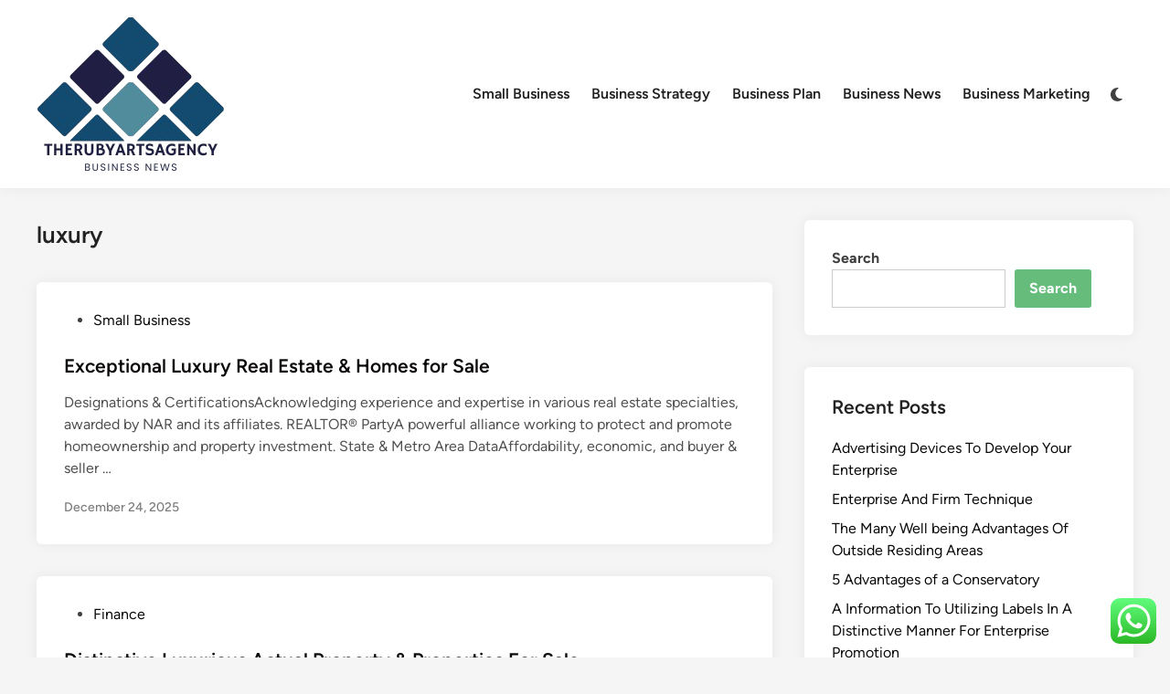

--- FILE ---
content_type: text/html; charset=UTF-8
request_url: https://therubyartsagency.com/tag/luxury
body_size: 11527
content:
<!doctype html><html lang="en-US" prefix="og: https://ogp.me/ns#"><head><meta charset="UTF-8"><meta name="viewport" content="width=device-width, initial-scale=1"><link rel="profile" href="https://gmpg.org/xfn/11"><title>luxury Archives - TheRubys</title><meta name="robots" content="follow, index, max-snippet:-1, max-video-preview:-1, max-image-preview:large"/><link rel="canonical" href="https://therubyartsagency.com/tag/luxury" /><meta property="og:locale" content="en_US" /><meta property="og:type" content="article" /><meta property="og:title" content="luxury Archives - TheRubys" /><meta property="og:url" content="https://therubyartsagency.com/tag/luxury" /><meta property="og:site_name" content="TheRubys" /><meta name="twitter:card" content="summary_large_image" /><meta name="twitter:title" content="luxury Archives - TheRubys" /><meta name="twitter:label1" content="Posts" /><meta name="twitter:data1" content="6" /> <script type="application/ld+json" class="rank-math-schema-pro">{"@context":"https://schema.org","@graph":[{"@type":"Person","@id":"https://therubyartsagency.com/#person","name":"Bussines Niche","image":{"@type":"ImageObject","@id":"https://therubyartsagency.com/#logo","url":"https://therubyartsagency.com/wp-content/uploads/2024/11/cropped-Blue_Circle_World_Modern_Technology_Logo__4_-removebg-preview-150x150.png","contentUrl":"https://therubyartsagency.com/wp-content/uploads/2024/11/cropped-Blue_Circle_World_Modern_Technology_Logo__4_-removebg-preview-150x150.png","caption":"Bussines Niche","inLanguage":"en-US"}},{"@type":"WebSite","@id":"https://therubyartsagency.com/#website","url":"https://therubyartsagency.com","name":"Bussines Niche","publisher":{"@id":"https://therubyartsagency.com/#person"},"inLanguage":"en-US"},{"@type":"BreadcrumbList","@id":"https://therubyartsagency.com/tag/luxury#breadcrumb","itemListElement":[{"@type":"ListItem","position":"1","item":{"@id":"https://therubyartsagency.com","name":"Home"}},{"@type":"ListItem","position":"2","item":{"@id":"https://therubyartsagency.com/tag/luxury","name":"luxury"}}]},{"@type":"CollectionPage","@id":"https://therubyartsagency.com/tag/luxury#webpage","url":"https://therubyartsagency.com/tag/luxury","name":"luxury Archives - TheRubys","isPartOf":{"@id":"https://therubyartsagency.com/#website"},"inLanguage":"en-US","breadcrumb":{"@id":"https://therubyartsagency.com/tag/luxury#breadcrumb"}}]}</script> <link rel="alternate" type="application/rss+xml" title="TheRubys &raquo; Feed" href="https://therubyartsagency.com/feed" /><link rel="alternate" type="application/rss+xml" title="TheRubys &raquo; luxury Tag Feed" href="https://therubyartsagency.com/tag/luxury/feed" /><link data-optimized="2" rel="stylesheet" href="https://therubyartsagency.com/wp-content/litespeed/css/3d9557e4c5a11e657f82d3050e0a0f22.css?ver=bde21" /> <script src="https://therubyartsagency.com/wp-includes/js/jquery/jquery.min.js?ver=3.7.1" id="jquery-core-js"></script> <link rel="https://api.w.org/" href="https://therubyartsagency.com/wp-json/" /><link rel="alternate" title="JSON" type="application/json" href="https://therubyartsagency.com/wp-json/wp/v2/tags/762" /><link rel="EditURI" type="application/rsd+xml" title="RSD" href="https://therubyartsagency.com/xmlrpc.php?rsd" /><meta name="generator" content="WordPress 6.9" /><link rel="icon" href="https://therubyartsagency.com/wp-content/uploads/2024/11/cropped-Blue_Circle_World_Modern_Technology_Logo__4_-removebg-preview-150x150.png" sizes="32x32" /><link rel="icon" href="https://therubyartsagency.com/wp-content/uploads/2024/11/cropped-Blue_Circle_World_Modern_Technology_Logo__4_-removebg-preview.png" sizes="192x192" /><link rel="apple-touch-icon" href="https://therubyartsagency.com/wp-content/uploads/2024/11/cropped-Blue_Circle_World_Modern_Technology_Logo__4_-removebg-preview.png" /><meta name="msapplication-TileImage" content="https://therubyartsagency.com/wp-content/uploads/2024/11/cropped-Blue_Circle_World_Modern_Technology_Logo__4_-removebg-preview.png" /></head><body class="archive tag tag-luxury tag-762 wp-custom-logo wp-embed-responsive wp-theme-hybridmag hybridmag-wide hm-cl-sep hm-right-sidebar th-hm-es hfeed hm-h-de hm-post-list hm-arc-img-ba hybridmagaif-left hm-footer-cols-1"><div id="page" class="site"><a class="skip-link screen-reader-text" href="#primary">Skip to content</a><header id="masthead" class="site-header hide-header-search"><div class="hm-header-inner-wrapper"><div class="hm-header-inner hm-container"><div class="hm-header-inner-left"></div><div class="site-branding-container"><div class="site-logo hm-light-mode-logo">
<a href="https://therubyartsagency.com/" class="custom-logo-link" rel="home"><img width="208" height="176" src="https://therubyartsagency.com/wp-content/uploads/2024/11/cropped-Blue_Circle_World_Modern_Technology_Logo__4_-removebg-preview.png" class="custom-logo" alt="TheRubys" decoding="async" /></a></div><div class="site-branding"></div></div><nav id="site-navigation" class="main-navigation hm-menu desktop-only"><div class="menu-secondary-menu-container"><ul id="primary-menu" class="menu"><li id="menu-item-10011771" class="menu-item menu-item-type-taxonomy menu-item-object-category menu-item-10011771"><a href="https://therubyartsagency.com/category/small-business">Small Business</a></li><li id="menu-item-10011772" class="menu-item menu-item-type-taxonomy menu-item-object-category menu-item-10011772"><a href="https://therubyartsagency.com/category/business-strategy">Business Strategy</a></li><li id="menu-item-10011773" class="menu-item menu-item-type-taxonomy menu-item-object-category menu-item-10011773"><a href="https://therubyartsagency.com/category/business-plan">Business Plan</a></li><li id="menu-item-10011774" class="menu-item menu-item-type-taxonomy menu-item-object-category menu-item-10011774"><a href="https://therubyartsagency.com/category/business-news">Business News</a></li><li id="menu-item-10011775" class="menu-item menu-item-type-taxonomy menu-item-object-category menu-item-10011775"><a href="https://therubyartsagency.com/category/business-marketing">Business Marketing</a></li></ul></div></nav><div class="hm-header-gadgets"><div class="hm-light-dark-switch">
<button
class="hm-light-dark-toggle"
data-dark-text="Switch to dark mode"
data-light-text="Switch to light mode"
>
<span class="screen-reader-text">Switch to dark mode</span>
<span class="hm-light-icon">
<svg aria-hidden="true" role="img" focusable="false" xmlns="http://www.w3.org/2000/svg" width="1em" height="1em" viewBox="0 0 512 512" class="hm-svg-icon"><path d="M256 0c-13.3 0-24 10.7-24 24l0 64c0 13.3 10.7 24 24 24s24-10.7 24-24l0-64c0-13.3-10.7-24-24-24zm0 400c-13.3 0-24 10.7-24 24l0 64c0 13.3 10.7 24 24 24s24-10.7 24-24l0-64c0-13.3-10.7-24-24-24zM488 280c13.3 0 24-10.7 24-24s-10.7-24-24-24l-64 0c-13.3 0-24 10.7-24 24s10.7 24 24 24l64 0zM112 256c0-13.3-10.7-24-24-24l-64 0c-13.3 0-24 10.7-24 24s10.7 24 24 24l64 0c13.3 0 24-10.7 24-24zM437 108.9c9.4-9.4 9.4-24.6 0-33.9s-24.6-9.4-33.9 0l-45.3 45.3c-9.4 9.4-9.4 24.6 0 33.9s24.6 9.4 33.9 0L437 108.9zM154.2 357.8c-9.4-9.4-24.6-9.4-33.9 0L75 403.1c-9.4 9.4-9.4 24.6 0 33.9s24.6 9.4 33.9 0l45.3-45.3c9.4-9.4 9.4-24.6 0-33.9zM403.1 437c9.4 9.4 24.6 9.4 33.9 0s9.4-24.6 0-33.9l-45.3-45.3c-9.4-9.4-24.6-9.4-33.9 0s-9.4 24.6 0 33.9L403.1 437zM154.2 154.2c9.4-9.4 9.4-24.6 0-33.9L108.9 75c-9.4-9.4-24.6-9.4-33.9 0s-9.4 24.6 0 33.9l45.3 45.3c9.4 9.4 24.6 9.4 33.9 0zM256 368a112 112 0 1 0 0-224 112 112 0 1 0 0 224z"></path></svg>                    </span>
<span class="hm-dark-icon">
<svg aria-hidden="true" role="img" focusable="false" xmlns="http://www.w3.org/2000/svg" width="1em" height="1em" viewBox="0 0 512 512" class="hm-svg-icon"><path d="M223.5 32C100 32 0 132.3 0 256S100 480 223.5 480c60.6 0 115.5-24.2 155.8-63.4c5-4.9 6.3-12.5 3.1-18.7s-10.1-9.7-17-8.5c-9.8 1.7-19.8 2.6-30.1 2.6c-96.9 0-175.5-78.8-175.5-176c0-65.8 36-123.1 89.3-153.3c6.1-3.5 9.2-10.5 7.7-17.3s-7.3-11.9-14.3-12.5c-6.3-.5-12.6-.8-19-.8z" /></svg>                    </span>
</button></div></div><div class="hm-header-inner-right"></div>
<button class="hm-mobile-menu-toggle">
<span class="screen-reader-text">Main Menu</span>
<svg aria-hidden="true" role="img" focusable="false" xmlns="http://www.w3.org/2000/svg" width="1em" height="1em" viewBox="0 0 448 512" class="hm-svg-icon"><path d="M0 96C0 78.3 14.3 64 32 64H416c17.7 0 32 14.3 32 32s-14.3 32-32 32H32C14.3 128 0 113.7 0 96zM0 256c0-17.7 14.3-32 32-32H416c17.7 0 32 14.3 32 32s-14.3 32-32 32H32c-17.7 0-32-14.3-32-32zM448 416c0 17.7-14.3 32-32 32H32c-17.7 0-32-14.3-32-32s14.3-32 32-32H416c17.7 0 32 14.3 32 32z" /></svg>        </button></div></div></header><div id="content" class="site-content"><div class="content-area hm-container"><main id="primary" class="site-main"><header class="page-header"><h1 class="page-title">luxury</h1></header><div id="blog-entries"><article id="post-33436" class="post-33436 post type-post status-publish format-standard hentry category-small-business tag-estate tag-exceptional tag-homes tag-luxury hm-entry"><div class="hm-article-inner"><header class="entry-header"><span class="cat-links"><span class="screen-reader-text">Posted in</span><ul class="post-categories"><li><a href="https://therubyartsagency.com/category/small-business" class="cat-79" rel="category" >Small Business</a></li></ul></span><h2 class="entry-title"><a href="https://therubyartsagency.com/exceptional-luxury-real-estate-homes-for-sale.html" rel="bookmark">Exceptional Luxury Real Estate &#038; Homes for Sale</a></h2></header><div class="entry-content-wrapper"><div class="entry-content"><p>Designations &#038; CertificationsAcknowledging experience and expertise in various real estate specialties, awarded by NAR and its affiliates. REALTOR® PartyA powerful alliance working to protect and promote homeownership and property investment. State &#038; Metro Area DataAffordability, economic, and buyer &#038; seller &hellip;</p></div><div class="entry-meta"><span class="posted-on"><a href="https://therubyartsagency.com/exceptional-luxury-real-estate-homes-for-sale.html" rel="bookmark"><time class="entry-date published updated" datetime="2025-12-24T12:31:10+00:00">December 24, 2025</time></a></span></div></div></div></article><article id="post-31805" class="post-31805 post type-post status-publish format-standard hentry category-finance tag-distinctive tag-estate tag-homes tag-luxury hm-entry"><div class="hm-article-inner"><header class="entry-header"><span class="cat-links"><span class="screen-reader-text">Posted in</span><ul class="post-categories"><li><a href="https://therubyartsagency.com/category/finance" class="cat-80" rel="category" >Finance</a></li></ul></span><h2 class="entry-title"><a href="https://therubyartsagency.com/distinctive-luxurious-actual-property-properties-for-sale.html" rel="bookmark">Distinctive Luxurious Actual Property &#038; Properties For Sale</a></h2></header><div class="entry-content-wrapper"><div class="entry-content"><p>Learn the newest neighborhood tendencies, market insights and design inspiration. The world&#8217;s largest industrial developer reported unprecedented lease progress and elevated rivals for warehouse and distribution property heading into this 12 months <a href="https://realestateworldnews.xyz" target="_blank" rel="noopener">Real Estate</a>. Biotechnology analysis and development group &hellip;</p></div><div class="entry-meta"><span class="posted-on"><a href="https://therubyartsagency.com/distinctive-luxurious-actual-property-properties-for-sale.html" rel="bookmark"><time class="entry-date published sm-hu" datetime="2024-03-04T06:06:49+00:00">March 4, 2024</time><time class="updated" datetime="2023-05-08T08:24:41+00:00">May 8, 2023</time></a></span></div></div></div></article><article id="post-32094" class="post-32094 post type-post status-publish format-standard hentry category-small-business tag-luxury tag-online tag-shopping tag-sites hm-entry"><div class="hm-article-inner"><header class="entry-header"><span class="cat-links"><span class="screen-reader-text">Posted in</span><ul class="post-categories"><li><a href="https://therubyartsagency.com/category/small-business" class="cat-79" rel="category" >Small Business</a></li></ul></span><h2 class="entry-title"><a href="https://therubyartsagency.com/finest-luxurious-on-line-purchasing-websites-in-2021.html" rel="bookmark">Finest Luxurious On-line Purchasing Websites In 2021</a></h2></header><div class="entry-content-wrapper"><div class="entry-content"><p>With AND India’s distinctly fashionable fluctuate of footwear, you get unparalleled comfort, together with extraordinary kind. Entice probably the most trendy retail lovers with this gorgeous and minimalist on-line retailer. Create an impression by including your hottest merchandise to the &hellip;</p></div><div class="entry-meta"><span class="posted-on"><a href="https://therubyartsagency.com/finest-luxurious-on-line-purchasing-websites-in-2021.html" rel="bookmark"><time class="entry-date published sm-hu" datetime="2024-01-30T18:43:59+00:00">January 30, 2024</time><time class="updated" datetime="2023-05-08T08:24:40+00:00">May 8, 2023</time></a></span></div></div></div></article><article id="post-33990" class="post-33990 post type-post status-publish format-standard hentry category-business-strategy tag-hotels tag-luxury tag-resorts tag-worldwide hm-entry"><div class="hm-article-inner"><header class="entry-header"><span class="cat-links"><span class="screen-reader-text">Posted in</span><ul class="post-categories"><li><a href="https://therubyartsagency.com/category/business-strategy" class="cat-129" rel="category" >Business Strategy</a></li></ul></span><h2 class="entry-title"><a href="https://therubyartsagency.com/luxury-hotels-resorts-worldwide.html" rel="bookmark">Luxury Hotels &#038; Resorts Worldwide</a></h2></header><div class="entry-content-wrapper"><div class="entry-content"><p>At EDITION, we consider true luxurious is being heard before you even communicate. Revel in the European enchantment of considered one of North America’s most magnetic capitals at W Montreal. Straddling dynamic downtown and charming Old Montreal, the hotel brings &hellip;</p></div><div class="entry-meta"><span class="posted-on"><a href="https://therubyartsagency.com/luxury-hotels-resorts-worldwide.html" rel="bookmark"><time class="entry-date published sm-hu" datetime="2023-03-21T07:22:00+00:00">March 21, 2023</time><time class="updated" datetime="2023-05-08T07:48:50+00:00">May 8, 2023</time></a></span></div></div></div></article><article id="post-33952" class="post-33952 post type-post status-publish format-standard hentry category-business-strategy tag-budget tag-ebook tag-hotel tag-hotels tag-lowcost tag-luxury tag-online tag-reserving hm-entry"><div class="hm-article-inner"><header class="entry-header"><span class="cat-links"><span class="screen-reader-text">Posted in</span><ul class="post-categories"><li><a href="https://therubyartsagency.com/category/business-strategy" class="cat-129" rel="category" >Business Strategy</a></li></ul></span><h2 class="entry-title"><a href="https://therubyartsagency.com/online-hotel-reserving-e-book-luxury-budget-and-low-cost-hotels.html" rel="bookmark">Online Hotel Reserving E-book Luxury, Budget And Low-cost Hotels</a></h2></header><div class="entry-content-wrapper"><div class="entry-content"><p>Just coming into the lobby is an occasion in itself​​ — you’ll step via thick wooden doorways that have to be 20 feet tall into a glowing stone construction made vibrantly golden due to strategic accent lights at every flip. &hellip;</p></div><div class="entry-meta"><span class="posted-on"><a href="https://therubyartsagency.com/online-hotel-reserving-e-book-luxury-budget-and-low-cost-hotels.html" rel="bookmark"><time class="entry-date published sm-hu" datetime="2023-03-21T02:29:00+00:00">March 21, 2023</time><time class="updated" datetime="2023-05-08T07:48:56+00:00">May 8, 2023</time></a></span></div></div></div></article><article id="post-33664" class="post-33664 post type-post status-publish format-standard hentry category-business-plan tag-fashion tag-lifestyle tag-luxury tag-women hm-entry"><div class="hm-article-inner"><header class="entry-header"><span class="cat-links"><span class="screen-reader-text">Posted in</span><ul class="post-categories"><li><a href="https://therubyartsagency.com/category/business-plan" class="cat-77" rel="category" >Business Plan</a></li></ul></span><h2 class="entry-title"><a href="https://therubyartsagency.com/luxury-fashion-and-life-style-for-women-and-men.html" rel="bookmark">Luxury Fashion And Life-style For Women And Men</a></h2></header><div class="entry-content-wrapper"><div class="entry-content"><p>More than half of the style brand’s income now comes from its ecommerce enterprise. Leading the pattern is North American shoppers, the place the secondhand apparel market has grown eight instances faster than the general attire market. Technology and online &hellip;</p></div><div class="entry-meta"><span class="posted-on"><a href="https://therubyartsagency.com/luxury-fashion-and-life-style-for-women-and-men.html" rel="bookmark"><time class="entry-date published sm-hu" datetime="2023-01-06T01:16:00+00:00">January 6, 2023</time><time class="updated" datetime="2023-02-09T07:30:06+00:00">February 9, 2023</time></a></span></div></div></div></article></div></main><aside id="secondary" class="widget-area"><section id="block-11" class="widget widget_block widget_search"><form role="search" method="get" action="https://therubyartsagency.com/" class="wp-block-search__button-outside wp-block-search__text-button wp-block-search"    ><label class="wp-block-search__label" for="wp-block-search__input-1" >Search</label><div class="wp-block-search__inside-wrapper" ><input class="wp-block-search__input" id="wp-block-search__input-1" placeholder="" value="" type="search" name="s" required /><button aria-label="Search" class="wp-block-search__button wp-element-button" type="submit" >Search</button></div></form></section><section id="recent-posts-2" class="widget widget_recent_entries"><h2 class="widget-title">Recent Posts</h2><ul><li>
<a href="https://therubyartsagency.com/advertising-devices-to-develop-your-enterprise.html">Advertising Devices To Develop Your Enterprise</a></li><li>
<a href="https://therubyartsagency.com/enterprise-and-firm-technique.html">Enterprise And Firm Technique</a></li><li>
<a href="https://therubyartsagency.com/the-many-well-being-advantages-of-outside-residing-areas.html">The Many Well being Advantages Of Outside Residing Areas</a></li><li>
<a href="https://therubyartsagency.com/5-advantages-of-a-conservatory.html">5 Advantages of a Conservatory</a></li><li>
<a href="https://therubyartsagency.com/a-information-to-utilizing-labels-in-a-distinctive-manner-for-enterprise-promotion.html">A Information To Utilizing Labels In A Distinctive Manner For Enterprise Promotion</a></li></ul></section><section id="tag_cloud-2" class="widget widget_tag_cloud"><h2 class="widget-title">Tags</h2><div class="tagcloud"><a href="https://therubyartsagency.com/tag/analysis" class="tag-cloud-link tag-link-402 tag-link-position-1" style="font-size: 10.190476190476pt;" aria-label="analysis (30 items)">analysis</a>
<a href="https://therubyartsagency.com/tag/automotive" class="tag-cloud-link tag-link-251 tag-link-position-2" style="font-size: 10.952380952381pt;" aria-label="automotive (36 items)">automotive</a>
<a href="https://therubyartsagency.com/tag/breaking" class="tag-cloud-link tag-link-240 tag-link-position-3" style="font-size: 8pt;" aria-label="breaking (17 items)">breaking</a>
<a href="https://therubyartsagency.com/tag/business" class="tag-cloud-link tag-link-83 tag-link-position-4" style="font-size: 22pt;" aria-label="business (532 items)">business</a>
<a href="https://therubyartsagency.com/tag/college" class="tag-cloud-link tag-link-220 tag-link-position-5" style="font-size: 9.9047619047619pt;" aria-label="college (28 items)">college</a>
<a href="https://therubyartsagency.com/tag/companies" class="tag-cloud-link tag-link-230 tag-link-position-6" style="font-size: 8.3809523809524pt;" aria-label="companies (19 items)">companies</a>
<a href="https://therubyartsagency.com/tag/company" class="tag-cloud-link tag-link-175 tag-link-position-7" style="font-size: 9.1428571428571pt;" aria-label="company (23 items)">company</a>
<a href="https://therubyartsagency.com/tag/concepts" class="tag-cloud-link tag-link-288 tag-link-position-8" style="font-size: 8pt;" aria-label="concepts (17 items)">concepts</a>
<a href="https://therubyartsagency.com/tag/definition" class="tag-cloud-link tag-link-236 tag-link-position-9" style="font-size: 8.952380952381pt;" aria-label="definition (22 items)">definition</a>
<a href="https://therubyartsagency.com/tag/economic" class="tag-cloud-link tag-link-138 tag-link-position-10" style="font-size: 8.952380952381pt;" aria-label="economic (22 items)">economic</a>
<a href="https://therubyartsagency.com/tag/education" class="tag-cloud-link tag-link-508 tag-link-position-11" style="font-size: 11.619047619048pt;" aria-label="education (43 items)">education</a>
<a href="https://therubyartsagency.com/tag/estate" class="tag-cloud-link tag-link-384 tag-link-position-12" style="font-size: 10.952380952381pt;" aria-label="estate (36 items)">estate</a>
<a href="https://therubyartsagency.com/tag/fashion" class="tag-cloud-link tag-link-420 tag-link-position-13" style="font-size: 11.52380952381pt;" aria-label="fashion (42 items)">fashion</a>
<a href="https://therubyartsagency.com/tag/finance" class="tag-cloud-link tag-link-189 tag-link-position-14" style="font-size: 17.904761904762pt;" aria-label="finance (197 items)">finance</a>
<a href="https://therubyartsagency.com/tag/financial" class="tag-cloud-link tag-link-188 tag-link-position-15" style="font-size: 10.857142857143pt;" aria-label="financial (35 items)">financial</a>
<a href="https://therubyartsagency.com/tag/headlines" class="tag-cloud-link tag-link-155 tag-link-position-16" style="font-size: 8.1904761904762pt;" aria-label="headlines (18 items)">headlines</a>
<a href="https://therubyartsagency.com/tag/health" class="tag-cloud-link tag-link-369 tag-link-position-17" style="font-size: 14.761904761905pt;" aria-label="health (92 items)">health</a>
<a href="https://therubyartsagency.com/tag/house" class="tag-cloud-link tag-link-142 tag-link-position-18" style="font-size: 10.857142857143pt;" aria-label="house (35 items)">house</a>
<a href="https://therubyartsagency.com/tag/ideas" class="tag-cloud-link tag-link-143 tag-link-position-19" style="font-size: 11.142857142857pt;" aria-label="ideas (38 items)">ideas</a>
<a href="https://therubyartsagency.com/tag/improvement" class="tag-cloud-link tag-link-206 tag-link-position-20" style="font-size: 12.285714285714pt;" aria-label="improvement (50 items)">improvement</a>
<a href="https://therubyartsagency.com/tag/india" class="tag-cloud-link tag-link-209 tag-link-position-21" style="font-size: 9.1428571428571pt;" aria-label="india (23 items)">india</a>
<a href="https://therubyartsagency.com/tag/indonesia" class="tag-cloud-link tag-link-200 tag-link-position-22" style="font-size: 13.333333333333pt;" aria-label="indonesia (65 items)">indonesia</a>
<a href="https://therubyartsagency.com/tag/information" class="tag-cloud-link tag-link-271 tag-link-position-23" style="font-size: 9.3333333333333pt;" aria-label="information (24 items)">information</a>
<a href="https://therubyartsagency.com/tag/institute" class="tag-cloud-link tag-link-298 tag-link-position-24" style="font-size: 8.5714285714286pt;" aria-label="institute (20 items)">institute</a>
<a href="https://therubyartsagency.com/tag/inventory" class="tag-cloud-link tag-link-262 tag-link-position-25" style="font-size: 8.7619047619048pt;" aria-label="inventory (21 items)">inventory</a>
<a href="https://therubyartsagency.com/tag/jewelry" class="tag-cloud-link tag-link-1242 tag-link-position-26" style="font-size: 8.3809523809524pt;" aria-label="jewelry (19 items)">jewelry</a>
<a href="https://therubyartsagency.com/tag/journal" class="tag-cloud-link tag-link-104 tag-link-position-27" style="font-size: 8.3809523809524pt;" aria-label="journal (19 items)">journal</a>
<a href="https://therubyartsagency.com/tag/latest" class="tag-cloud-link tag-link-114 tag-link-position-28" style="font-size: 11.333333333333pt;" aria-label="latest (40 items)">latest</a>
<a href="https://therubyartsagency.com/tag/leisure" class="tag-cloud-link tag-link-214 tag-link-position-29" style="font-size: 11.047619047619pt;" aria-label="leisure (37 items)">leisure</a>
<a href="https://therubyartsagency.com/tag/market" class="tag-cloud-link tag-link-117 tag-link-position-30" style="font-size: 12.761904761905pt;" aria-label="market (56 items)">market</a>
<a href="https://therubyartsagency.com/tag/marketing" class="tag-cloud-link tag-link-82 tag-link-position-31" style="font-size: 14.380952380952pt;" aria-label="marketing (84 items)">marketing</a>
<a href="https://therubyartsagency.com/tag/ministry" class="tag-cloud-link tag-link-282 tag-link-position-32" style="font-size: 10.095238095238pt;" aria-label="ministry (29 items)">ministry</a>
<a href="https://therubyartsagency.com/tag/monetary" class="tag-cloud-link tag-link-167 tag-link-position-33" style="font-size: 9.4285714285714pt;" aria-label="monetary (25 items)">monetary</a>
<a href="https://therubyartsagency.com/tag/newest" class="tag-cloud-link tag-link-156 tag-link-position-34" style="font-size: 12.666666666667pt;" aria-label="newest (55 items)">newest</a>
<a href="https://therubyartsagency.com/tag/online" class="tag-cloud-link tag-link-97 tag-link-position-35" style="font-size: 13.904761904762pt;" aria-label="online (75 items)">online</a>
<a href="https://therubyartsagency.com/tag/planning" class="tag-cloud-link tag-link-174 tag-link-position-36" style="font-size: 8pt;" aria-label="planning (17 items)">planning</a>
<a href="https://therubyartsagency.com/tag/small" class="tag-cloud-link tag-link-90 tag-link-position-37" style="font-size: 13.333333333333pt;" aria-label="small (65 items)">small</a>
<a href="https://therubyartsagency.com/tag/strategy" class="tag-cloud-link tag-link-239 tag-link-position-38" style="font-size: 14.952380952381pt;" aria-label="strategy (96 items)">strategy</a>
<a href="https://therubyartsagency.com/tag/technology" class="tag-cloud-link tag-link-376 tag-link-position-39" style="font-size: 14.857142857143pt;" aria-label="technology (94 items)">technology</a>
<a href="https://therubyartsagency.com/tag/travel" class="tag-cloud-link tag-link-235 tag-link-position-40" style="font-size: 12.380952380952pt;" aria-label="travel (52 items)">travel</a>
<a href="https://therubyartsagency.com/tag/university" class="tag-cloud-link tag-link-397 tag-link-position-41" style="font-size: 8.3809523809524pt;" aria-label="university (19 items)">university</a>
<a href="https://therubyartsagency.com/tag/updates" class="tag-cloud-link tag-link-195 tag-link-position-42" style="font-size: 10.952380952381pt;" aria-label="updates (36 items)">updates</a>
<a href="https://therubyartsagency.com/tag/whats" class="tag-cloud-link tag-link-126 tag-link-position-43" style="font-size: 8.1904761904762pt;" aria-label="whats (18 items)">whats</a>
<a href="https://therubyartsagency.com/tag/world" class="tag-cloud-link tag-link-254 tag-link-position-44" style="font-size: 8.7619047619048pt;" aria-label="world (21 items)">world</a>
<a href="https://therubyartsagency.com/tag/write" class="tag-cloud-link tag-link-160 tag-link-position-45" style="font-size: 10.47619047619pt;" aria-label="write (32 items)">write</a></div></section><section id="nav_menu-3" class="widget widget_nav_menu"><h2 class="widget-title">About Us</h2><div class="menu-about-us-container"><ul id="menu-about-us" class="menu"><li id="menu-item-10011768" class="menu-item menu-item-type-post_type menu-item-object-page menu-item-10011768"><a href="https://therubyartsagency.com/contact-us">Contact Us</a></li><li id="menu-item-10011769" class="menu-item menu-item-type-post_type menu-item-object-page menu-item-10011769"><a href="https://therubyartsagency.com/disclosure-policy">Disclosure Policy</a></li><li id="menu-item-10011770" class="menu-item menu-item-type-post_type menu-item-object-page menu-item-10011770"><a href="https://therubyartsagency.com/sitemap">Sitemap</a></li></ul></div></section><section id="execphp-4" class="widget widget_execphp"><h2 class="widget-title">Partner Links Backlinks</h2><div class="execphpwidget"></div></section><section id="block-15" class="widget widget_block"><div class="wp-block-group"><div class="wp-block-group__inner-container is-layout-constrained wp-block-group-is-layout-constrained"><h2 class="wp-block-heading">Partner Link Getlinko</h2><meta name="getlinko-verify-code" content="getlinko-verify-aea7e2575fc8c2f5cd91cbeae0dccd02093e6447"/></div></div></section><section id="magenet_widget-2" class="widget widget_magenet_widget"><aside class="widget magenet_widget_box"><div class="mads-block"></div></aside></section><section id="block-16" class="widget widget_block"><meta name='outreach_verification' content='GzHQI1IyK4577dmZquMU' /></section><section id="execphp-6" class="widget widget_execphp"><div class="execphpwidget"></div></section></aside></div></div><footer id="colophon" class="site-footer"><div class="hm-footer-widget-area"><div class="hm-container hm-footer-widgets-inner"><div class="hm-footer-column"></div></div></div><div class="hm-footer-bottom"><div class="hm-container hm-footer-bottom-content"><div class="hm-footer-copyright">
Copyright &#169; 2026 <a href="https://therubyartsagency.com/" title="TheRubys" >TheRubys</a>.</div><div class="hm-designer-credit">
Powered by <a href="https://wordpress.org" target="_blank">WordPress</a> and <a href="https://themezhut.com/themes/hybridmag/" target="_blank">HybridMag</a>.</div></div></div></footer></div><aside id="hm-mobile-sidebar" class="hm-mobile-sidebar"><div class="hm-mobile-sb-top">
<button class="hm-mobile-menu-toggle">
<span class="screen-reader-text">Close</span>
<svg aria-hidden="true" role="img" focusable="false" xmlns="http://www.w3.org/2000/svg" width="1em" height="1em" viewBox="0 0 384 512" class="hm-svg-icon"><path d="M342.6 150.6c12.5-12.5 12.5-32.8 0-45.3s-32.8-12.5-45.3 0L192 210.7 86.6 105.4c-12.5-12.5-32.8-12.5-45.3 0s-12.5 32.8 0 45.3L146.7 256 41.4 361.4c-12.5 12.5-12.5 32.8 0 45.3s32.8 12.5 45.3 0L192 301.3 297.4 406.6c12.5 12.5 32.8 12.5 45.3 0s12.5-32.8 0-45.3L237.3 256 342.6 150.6z" /></svg>		</button></div><div class="hm-mobile-menu-main hm-mobile-menu"><div class="menu-secondary-menu-container"><ul id="primary-menu" class="menu"><li class="menu-item menu-item-type-taxonomy menu-item-object-category menu-item-10011771"><a href="https://therubyartsagency.com/category/small-business">Small Business</a></li><li class="menu-item menu-item-type-taxonomy menu-item-object-category menu-item-10011772"><a href="https://therubyartsagency.com/category/business-strategy">Business Strategy</a></li><li class="menu-item menu-item-type-taxonomy menu-item-object-category menu-item-10011773"><a href="https://therubyartsagency.com/category/business-plan">Business Plan</a></li><li class="menu-item menu-item-type-taxonomy menu-item-object-category menu-item-10011774"><a href="https://therubyartsagency.com/category/business-news">Business News</a></li><li class="menu-item menu-item-type-taxonomy menu-item-object-category menu-item-10011775"><a href="https://therubyartsagency.com/category/business-marketing">Business Marketing</a></li></ul></div></div><div class="hm-light-dark-switch">
<button
class="hm-light-dark-toggle"
data-dark-text="Switch to dark mode"
data-light-text="Switch to light mode"
>
<span class="screen-reader-text">Switch to dark mode</span>
<span class="hm-light-icon">
<svg aria-hidden="true" role="img" focusable="false" xmlns="http://www.w3.org/2000/svg" width="1em" height="1em" viewBox="0 0 512 512" class="hm-svg-icon"><path d="M256 0c-13.3 0-24 10.7-24 24l0 64c0 13.3 10.7 24 24 24s24-10.7 24-24l0-64c0-13.3-10.7-24-24-24zm0 400c-13.3 0-24 10.7-24 24l0 64c0 13.3 10.7 24 24 24s24-10.7 24-24l0-64c0-13.3-10.7-24-24-24zM488 280c13.3 0 24-10.7 24-24s-10.7-24-24-24l-64 0c-13.3 0-24 10.7-24 24s10.7 24 24 24l64 0zM112 256c0-13.3-10.7-24-24-24l-64 0c-13.3 0-24 10.7-24 24s10.7 24 24 24l64 0c13.3 0 24-10.7 24-24zM437 108.9c9.4-9.4 9.4-24.6 0-33.9s-24.6-9.4-33.9 0l-45.3 45.3c-9.4 9.4-9.4 24.6 0 33.9s24.6 9.4 33.9 0L437 108.9zM154.2 357.8c-9.4-9.4-24.6-9.4-33.9 0L75 403.1c-9.4 9.4-9.4 24.6 0 33.9s24.6 9.4 33.9 0l45.3-45.3c9.4-9.4 9.4-24.6 0-33.9zM403.1 437c9.4 9.4 24.6 9.4 33.9 0s9.4-24.6 0-33.9l-45.3-45.3c-9.4-9.4-24.6-9.4-33.9 0s-9.4 24.6 0 33.9L403.1 437zM154.2 154.2c9.4-9.4 9.4-24.6 0-33.9L108.9 75c-9.4-9.4-24.6-9.4-33.9 0s-9.4 24.6 0 33.9l45.3 45.3c9.4 9.4 24.6 9.4 33.9 0zM256 368a112 112 0 1 0 0-224 112 112 0 1 0 0 224z"></path></svg>                    </span>
<span class="hm-dark-icon">
<svg aria-hidden="true" role="img" focusable="false" xmlns="http://www.w3.org/2000/svg" width="1em" height="1em" viewBox="0 0 512 512" class="hm-svg-icon"><path d="M223.5 32C100 32 0 132.3 0 256S100 480 223.5 480c60.6 0 115.5-24.2 155.8-63.4c5-4.9 6.3-12.5 3.1-18.7s-10.1-9.7-17-8.5c-9.8 1.7-19.8 2.6-30.1 2.6c-96.9 0-175.5-78.8-175.5-176c0-65.8 36-123.1 89.3-153.3c6.1-3.5 9.2-10.5 7.7-17.3s-7.3-11.9-14.3-12.5c-6.3-.5-12.6-.8-19-.8z" /></svg>                    </span>
</button></div></aside> <script type="text/javascript">var _acic={dataProvider:10};(function(){var e=document.createElement("script");e.type="text/javascript";e.async=true;e.src="https://www.acint.net/aci.js";var t=document.getElementsByTagName("script")[0];t.parentNode.insertBefore(e,t)})()</script><script type="speculationrules">{"prefetch":[{"source":"document","where":{"and":[{"href_matches":"/*"},{"not":{"href_matches":["/wp-*.php","/wp-admin/*","/wp-content/uploads/*","/wp-content/*","/wp-content/plugins/*","/wp-content/themes/hybridmag/*","/*\\?(.+)"]}},{"not":{"selector_matches":"a[rel~=\"nofollow\"]"}},{"not":{"selector_matches":".no-prefetch, .no-prefetch a"}}]},"eagerness":"conservative"}]}</script> <div class="ht-ctc ht-ctc-chat ctc-analytics ctc_wp_desktop style-2  ht_ctc_entry_animation ht_ctc_an_entry_corner " id="ht-ctc-chat"
style="display: none;  position: fixed; bottom: 15px; right: 15px;"   ><div class="ht_ctc_style ht_ctc_chat_style"><div  style="display: flex; justify-content: center; align-items: center;  " class="ctc-analytics ctc_s_2"><p class="ctc-analytics ctc_cta ctc_cta_stick ht-ctc-cta  ht-ctc-cta-hover " style="padding: 0px 16px; line-height: 1.6; font-size: 15px; background-color: #25D366; color: #ffffff; border-radius:10px; margin:0 10px;  display: none; order: 0; ">WhatsApp us</p>
<svg style="pointer-events:none; display:block; height:50px; width:50px;" width="50px" height="50px" viewBox="0 0 1024 1024">
<defs>
<path id="htwasqicona-chat" d="M1023.941 765.153c0 5.606-.171 17.766-.508 27.159-.824 22.982-2.646 52.639-5.401 66.151-4.141 20.306-10.392 39.472-18.542 55.425-9.643 18.871-21.943 35.775-36.559 50.364-14.584 14.56-31.472 26.812-50.315 36.416-16.036 8.172-35.322 14.426-55.744 18.549-13.378 2.701-42.812 4.488-65.648 5.3-9.402.336-21.564.505-27.15.505l-504.226-.081c-5.607 0-17.765-.172-27.158-.509-22.983-.824-52.639-2.646-66.152-5.4-20.306-4.142-39.473-10.392-55.425-18.542-18.872-9.644-35.775-21.944-50.364-36.56-14.56-14.584-26.812-31.471-36.415-50.314-8.174-16.037-14.428-35.323-18.551-55.744-2.7-13.378-4.487-42.812-5.3-65.649-.334-9.401-.503-21.563-.503-27.148l.08-504.228c0-5.607.171-17.766.508-27.159.825-22.983 2.646-52.639 5.401-66.151 4.141-20.306 10.391-39.473 18.542-55.426C34.154 93.24 46.455 76.336 61.07 61.747c14.584-14.559 31.472-26.812 50.315-36.416 16.037-8.172 35.324-14.426 55.745-18.549 13.377-2.701 42.812-4.488 65.648-5.3 9.402-.335 21.565-.504 27.149-.504l504.227.081c5.608 0 17.766.171 27.159.508 22.983.825 52.638 2.646 66.152 5.401 20.305 4.141 39.472 10.391 55.425 18.542 18.871 9.643 35.774 21.944 50.363 36.559 14.559 14.584 26.812 31.471 36.415 50.315 8.174 16.037 14.428 35.323 18.551 55.744 2.7 13.378 4.486 42.812 5.3 65.649.335 9.402.504 21.564.504 27.15l-.082 504.226z"/>
</defs>
<linearGradient id="htwasqiconb-chat" gradientUnits="userSpaceOnUse" x1="512.001" y1=".978" x2="512.001" y2="1025.023">
<stop offset="0" stop-color="#61fd7d"/>
<stop offset="1" stop-color="#2bb826"/>
</linearGradient>
<use xlink:href="#htwasqicona-chat" overflow="visible" style="fill: url(#htwasqiconb-chat)" fill="url(#htwasqiconb-chat)"/>
<g>
<path style="fill: #FFFFFF;" fill="#FFF" d="M783.302 243.246c-69.329-69.387-161.529-107.619-259.763-107.658-202.402 0-367.133 164.668-367.214 367.072-.026 64.699 16.883 127.854 49.017 183.522l-52.096 190.229 194.665-51.047c53.636 29.244 114.022 44.656 175.482 44.682h.151c202.382 0 367.128-164.688 367.21-367.094.039-98.087-38.121-190.319-107.452-259.706zM523.544 808.047h-.125c-54.767-.021-108.483-14.729-155.344-42.529l-11.146-6.612-115.517 30.293 30.834-112.592-7.259-11.544c-30.552-48.579-46.688-104.729-46.664-162.379.066-168.229 136.985-305.096 305.339-305.096 81.521.031 158.154 31.811 215.779 89.482s89.342 134.332 89.312 215.859c-.066 168.243-136.984 305.118-305.209 305.118zm167.415-228.515c-9.177-4.591-54.286-26.782-62.697-29.843-8.41-3.062-14.526-4.592-20.645 4.592-6.115 9.182-23.699 29.843-29.053 35.964-5.352 6.122-10.704 6.888-19.879 2.296-9.176-4.591-38.74-14.277-73.786-45.526-27.275-24.319-45.691-54.359-51.043-63.543-5.352-9.183-.569-14.146 4.024-18.72 4.127-4.109 9.175-10.713 13.763-16.069 4.587-5.355 6.117-9.183 9.175-15.304 3.059-6.122 1.529-11.479-.765-16.07-2.293-4.591-20.644-49.739-28.29-68.104-7.447-17.886-15.013-15.466-20.645-15.747-5.346-.266-11.469-.322-17.585-.322s-16.057 2.295-24.467 11.478-32.113 31.374-32.113 76.521c0 45.147 32.877 88.764 37.465 94.885 4.588 6.122 64.699 98.771 156.741 138.502 21.892 9.45 38.982 15.094 52.308 19.322 21.98 6.979 41.982 5.995 57.793 3.634 17.628-2.633 54.284-22.189 61.932-43.615 7.646-21.427 7.646-39.791 5.352-43.617-2.294-3.826-8.41-6.122-17.585-10.714z"/>
</g>
</svg></div></div></div>
<span class="ht_ctc_chat_data" data-settings="{&quot;number&quot;:&quot;6289634888810&quot;,&quot;pre_filled&quot;:&quot;&quot;,&quot;dis_m&quot;:&quot;show&quot;,&quot;dis_d&quot;:&quot;show&quot;,&quot;css&quot;:&quot;cursor: pointer; z-index: 99999999;&quot;,&quot;pos_d&quot;:&quot;position: fixed; bottom: 15px; right: 15px;&quot;,&quot;pos_m&quot;:&quot;position: fixed; bottom: 15px; right: 15px;&quot;,&quot;side_d&quot;:&quot;right&quot;,&quot;side_m&quot;:&quot;right&quot;,&quot;schedule&quot;:&quot;no&quot;,&quot;se&quot;:150,&quot;ani&quot;:&quot;no-animation&quot;,&quot;url_target_d&quot;:&quot;_blank&quot;,&quot;ga&quot;:&quot;yes&quot;,&quot;gtm&quot;:&quot;1&quot;,&quot;fb&quot;:&quot;yes&quot;,&quot;webhook_format&quot;:&quot;json&quot;,&quot;g_init&quot;:&quot;default&quot;,&quot;g_an_event_name&quot;:&quot;click to chat&quot;,&quot;gtm_event_name&quot;:&quot;Click to Chat&quot;,&quot;pixel_event_name&quot;:&quot;Click to Chat by HoliThemes&quot;}" data-rest="36497cc916"></span> <script id="ht_ctc_app_js-js-extra">var ht_ctc_chat_var = {"number":"6289634888810","pre_filled":"","dis_m":"show","dis_d":"show","css":"cursor: pointer; z-index: 99999999;","pos_d":"position: fixed; bottom: 15px; right: 15px;","pos_m":"position: fixed; bottom: 15px; right: 15px;","side_d":"right","side_m":"right","schedule":"no","se":"150","ani":"no-animation","url_target_d":"_blank","ga":"yes","gtm":"1","fb":"yes","webhook_format":"json","g_init":"default","g_an_event_name":"click to chat","gtm_event_name":"Click to Chat","pixel_event_name":"Click to Chat by HoliThemes"};
var ht_ctc_variables = {"g_an_event_name":"click to chat","gtm_event_name":"Click to Chat","pixel_event_type":"trackCustom","pixel_event_name":"Click to Chat by HoliThemes","g_an_params":["g_an_param_1","g_an_param_2","g_an_param_3"],"g_an_param_1":{"key":"number","value":"{number}"},"g_an_param_2":{"key":"title","value":"{title}"},"g_an_param_3":{"key":"url","value":"{url}"},"pixel_params":["pixel_param_1","pixel_param_2","pixel_param_3","pixel_param_4"],"pixel_param_1":{"key":"Category","value":"Click to Chat for WhatsApp"},"pixel_param_2":{"key":"ID","value":"{number}"},"pixel_param_3":{"key":"Title","value":"{title}"},"pixel_param_4":{"key":"URL","value":"{url}"},"gtm_params":["gtm_param_1","gtm_param_2","gtm_param_3","gtm_param_4","gtm_param_5"],"gtm_param_1":{"key":"type","value":"chat"},"gtm_param_2":{"key":"number","value":"{number}"},"gtm_param_3":{"key":"title","value":"{title}"},"gtm_param_4":{"key":"url","value":"{url}"},"gtm_param_5":{"key":"ref","value":"dataLayer push"}};
//# sourceURL=ht_ctc_app_js-js-extra</script> <script id="wp-emoji-settings" type="application/json">{"baseUrl":"https://s.w.org/images/core/emoji/17.0.2/72x72/","ext":".png","svgUrl":"https://s.w.org/images/core/emoji/17.0.2/svg/","svgExt":".svg","source":{"concatemoji":"https://therubyartsagency.com/wp-includes/js/wp-emoji-release.min.js?ver=6.9"}}</script> <script type="module">/*! This file is auto-generated */
const a=JSON.parse(document.getElementById("wp-emoji-settings").textContent),o=(window._wpemojiSettings=a,"wpEmojiSettingsSupports"),s=["flag","emoji"];function i(e){try{var t={supportTests:e,timestamp:(new Date).valueOf()};sessionStorage.setItem(o,JSON.stringify(t))}catch(e){}}function c(e,t,n){e.clearRect(0,0,e.canvas.width,e.canvas.height),e.fillText(t,0,0);t=new Uint32Array(e.getImageData(0,0,e.canvas.width,e.canvas.height).data);e.clearRect(0,0,e.canvas.width,e.canvas.height),e.fillText(n,0,0);const a=new Uint32Array(e.getImageData(0,0,e.canvas.width,e.canvas.height).data);return t.every((e,t)=>e===a[t])}function p(e,t){e.clearRect(0,0,e.canvas.width,e.canvas.height),e.fillText(t,0,0);var n=e.getImageData(16,16,1,1);for(let e=0;e<n.data.length;e++)if(0!==n.data[e])return!1;return!0}function u(e,t,n,a){switch(t){case"flag":return n(e,"\ud83c\udff3\ufe0f\u200d\u26a7\ufe0f","\ud83c\udff3\ufe0f\u200b\u26a7\ufe0f")?!1:!n(e,"\ud83c\udde8\ud83c\uddf6","\ud83c\udde8\u200b\ud83c\uddf6")&&!n(e,"\ud83c\udff4\udb40\udc67\udb40\udc62\udb40\udc65\udb40\udc6e\udb40\udc67\udb40\udc7f","\ud83c\udff4\u200b\udb40\udc67\u200b\udb40\udc62\u200b\udb40\udc65\u200b\udb40\udc6e\u200b\udb40\udc67\u200b\udb40\udc7f");case"emoji":return!a(e,"\ud83e\u1fac8")}return!1}function f(e,t,n,a){let r;const o=(r="undefined"!=typeof WorkerGlobalScope&&self instanceof WorkerGlobalScope?new OffscreenCanvas(300,150):document.createElement("canvas")).getContext("2d",{willReadFrequently:!0}),s=(o.textBaseline="top",o.font="600 32px Arial",{});return e.forEach(e=>{s[e]=t(o,e,n,a)}),s}function r(e){var t=document.createElement("script");t.src=e,t.defer=!0,document.head.appendChild(t)}a.supports={everything:!0,everythingExceptFlag:!0},new Promise(t=>{let n=function(){try{var e=JSON.parse(sessionStorage.getItem(o));if("object"==typeof e&&"number"==typeof e.timestamp&&(new Date).valueOf()<e.timestamp+604800&&"object"==typeof e.supportTests)return e.supportTests}catch(e){}return null}();if(!n){if("undefined"!=typeof Worker&&"undefined"!=typeof OffscreenCanvas&&"undefined"!=typeof URL&&URL.createObjectURL&&"undefined"!=typeof Blob)try{var e="postMessage("+f.toString()+"("+[JSON.stringify(s),u.toString(),c.toString(),p.toString()].join(",")+"));",a=new Blob([e],{type:"text/javascript"});const r=new Worker(URL.createObjectURL(a),{name:"wpTestEmojiSupports"});return void(r.onmessage=e=>{i(n=e.data),r.terminate(),t(n)})}catch(e){}i(n=f(s,u,c,p))}t(n)}).then(e=>{for(const n in e)a.supports[n]=e[n],a.supports.everything=a.supports.everything&&a.supports[n],"flag"!==n&&(a.supports.everythingExceptFlag=a.supports.everythingExceptFlag&&a.supports[n]);var t;a.supports.everythingExceptFlag=a.supports.everythingExceptFlag&&!a.supports.flag,a.supports.everything||((t=a.source||{}).concatemoji?r(t.concatemoji):t.wpemoji&&t.twemoji&&(r(t.twemoji),r(t.wpemoji)))});
//# sourceURL=https://therubyartsagency.com/wp-includes/js/wp-emoji-loader.min.js</script> <script data-optimized="1" src="https://therubyartsagency.com/wp-content/litespeed/js/d241ae24a3e1a3069d7ecb040dda8842.js?ver=bde21"></script><script defer src="https://static.cloudflareinsights.com/beacon.min.js/vcd15cbe7772f49c399c6a5babf22c1241717689176015" integrity="sha512-ZpsOmlRQV6y907TI0dKBHq9Md29nnaEIPlkf84rnaERnq6zvWvPUqr2ft8M1aS28oN72PdrCzSjY4U6VaAw1EQ==" data-cf-beacon='{"version":"2024.11.0","token":"b0073c4a84ab49f197b0afd9461c9251","r":1,"server_timing":{"name":{"cfCacheStatus":true,"cfEdge":true,"cfExtPri":true,"cfL4":true,"cfOrigin":true,"cfSpeedBrain":true},"location_startswith":null}}' crossorigin="anonymous"></script>
</body></html>
<!-- Page optimized by LiteSpeed Cache @2026-01-20 00:05:50 -->

<!-- Page cached by LiteSpeed Cache 7.7 on 2026-01-20 00:05:50 -->